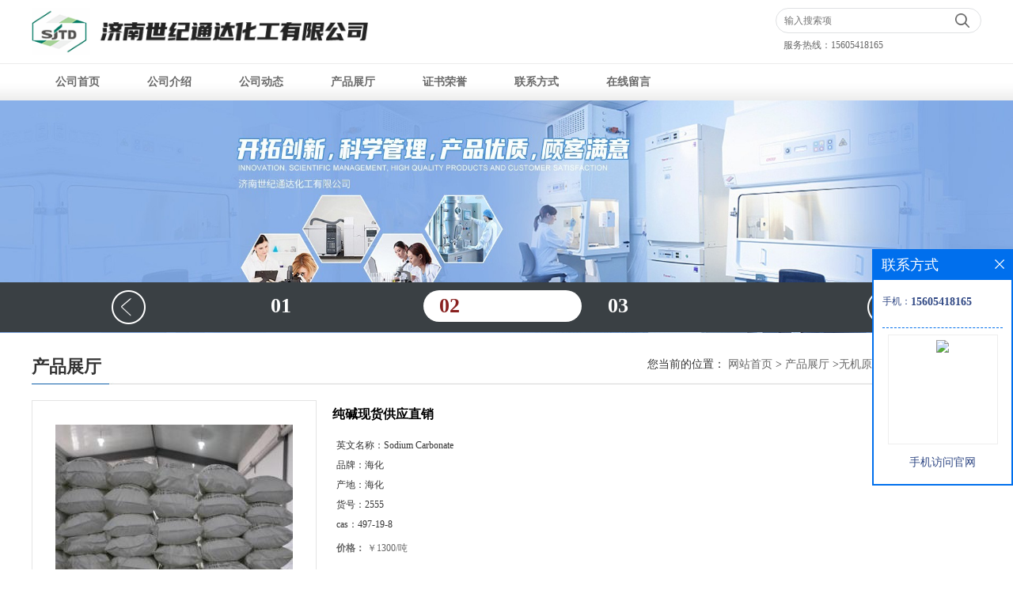

--- FILE ---
content_type: text/html; charset=utf-8
request_url: http://www.jinanshijitongda.com/products/show22165340.html
body_size: 7298
content:
<!DOCTYPE html PUBLIC "-//W3C//DTD XHTML 1.0 Transitional//EN" "http://www.w3.org/TR/xhtml1/DTD/xhtml1-transitional.dtd">
<html xmlns="http://www.w3.org/1999/xhtml">
<head>
<meta http-equiv="Content-Type" content="text/html; charset=utf-8" />
<title>纯碱现货供应直销-济南世纪通达化工有限公司</title>
<meta http-equiv="keywords" content="纯碱现货供应直销">
<meta http-equiv="description" content="纯碱是我公司主打产品。月销量达100吨以上，长期保持库存在30吨以上。40kg/袋的全新包装 ，整车厂家直接发货。货源稳定，货量充足，量大价优，欢迎采购。纯碱现货供应厂家直销1560541816599% 国产 40kg/袋外文名 Sodium Carbonate EINECS号 207-838-8;231-867...">


<script>
    if(true){
        var curl = window.location.href;
        var defurl = "http://www.jinanshijitongda.com";
        if(curl.indexOf(defurl)<0){
            if (defurl.indexOf("http://")==0){
                curl = curl.replace(defurl.replace("http:","https:"),defurl);
            }else{
                curl = curl.replace(defurl.replace("https:","http:"),defurl);
            }
            window.location.href = curl;
        }
    }
</script>
<link rel="stylesheet" type="text/css" href="/web/mb/cn/gd_mb71/css/base.css">
<link rel="stylesheet" type="text/css" href="/web/mb/cn/gd_mb71/css/top.css">
<link rel="stylesheet" type="text/css" href="/web/mb/cn/gd_mb71/css/bottom.css">
<link rel="stylesheet" type="text/css" href="/web/mb/cn/gd_mb71/css/layout.css">
<script type="text/javascript" src="/web/mb/cn/gd_mb71/js/jquery-1.11.1.min.js"></script>
<script type="text/javascript" src="/web/mb/cn/gd_mb71/js/common.js"></script>
<script type="text/javascript" src="/web/mb/cn/gd_mb71/js/Tony_Tab.js"></script><!--焦点图-->
</head>
<body>
<div class="header">
 <div class="clearfix top">
  <a href="/" class="logo_l">
		<img src="https://imgcn4.guidechem.com/img/msite/2020/3/31/sjtd2019$61504e50265c3_9ecb.png" alt="济南世纪通达化工有限公司" title="氯醋酸乙酯,鲁西环己烷,齐鲁石化纯苯,齐翔腾达顺酐-济南世纪通达化工有限公司"/>
    </a>
  <div class="ad_sech"> 
    <ul>
	 <form class='form_productSearch' id="form_productSearch" method="post" onsubmit="return searchProduct();">
    <input type="text" placeholder="输入搜索项"  name="keys" id="product_sokey" value="" class="tp_t_mx_t1"/>
	<input type="button" value=""  onclick="searchProduct()" class="tp_t_mx_t2"/>
	</form>
<script src="/web/mb/publicJs/common.js"></script>
<script type="text/javascript">
    function searchProduct(keyid) {
        var inputid="product_sokey";
        if(keyid)inputid=keyid;
        var keys = $("#"+inputid).val();       // 搜索的关键词
        if(keys==""){
            tusi("请输入您要搜索的关键词");
            return false;
        }
        if (66195 > 0){
            location.href = "/products/list-catid-66195_-keys-"+URLEncode(keys)+"_--p1.html";
        }else {
            location.href = "/products/list-keys-"+URLEncode(keys)+"_--p1.html";
        }
        return false;
    }
</script>
    </ul>
	<em>服务热线：<a href="Tel:15605418165">15605418165</a></em>
  </div><!--ad_sech-->
 </div><!--top-->
 <div class="nav">
   <ul>
      <li class=""><a href="/" >公司首页</a></li>
      <li class=""><a href="/about.html" >公司介绍</a></li>
      <li class=""><a href="/news/list--p1.html" >公司动态</a></li>
      <li class="omm"><a href="/products/list--p1.html" >产品展厅</a></li>
      <li class=""><a href="/honors/list--p1.html" >证书荣誉</a></li>
      <li class=""><a href="/contact.html" >联系方式</a></li>
      <li class=""><a href="/feedback.html" >在线留言</a></li>
   </ul>
  </div><!--nav-->
</div><!--header-->

<div class="banner-box slideBox">
<div class="bd">
 <ul>
        <li><div class="m-width">
                <img src="https://imgcn4.guidechem.com/img/msite/2020/3/31/sjtd2019$61502e0fecb26_a8ad.jpg" alt=""/>
           </div>
		</li>
        <li><div class="m-width">
                <img src="https://imgcn4.guidechem.com/img/msite/2020/3/31/sjtd2019$61502e13ae809_13f1.jpg" alt=""/>
           </div>
		</li>
        <li><div class="m-width">
                <img src="https://imgcn4.guidechem.com/img/msite/2020/3/31/sjtd2019$61502e212677f_fc92.jpg" alt=""/>
           </div>
		</li>
   </ul>
 </div>
<div class="banner-btn">
  <a class="prev" href="javascript:void(0);">&lt;</a>
  <a class="next" href="javascript:void(0);">&gt;</a>
   <div class="hd"><ul>
		   <li>01</li>
		   <li>02</li>
		   <li>03</li>
   </ul>
  </div>
 </div><!--banner-btn-->
</div><!--banner-box-->


  
 <div class="clearfix min_cet_m">
 <div class="m_in_ler1"><strong>产品展厅</strong>
<style type="text/css">
.title_l{line-height:40px;margin:0px auto;font-size:14px;height:40px;overflow:hidden;}
.title_l a{color: #666;}
</style>


<div class="title_l">
  <div class="title_l_ul">您当前的位置：
                <a href="/" title="网站首页">网站首页</a> &gt;
                <a href="/products/list--p1.html">产品展厅</a>
                &gt;<a href="/products/list-catid-66195_--p1.html">无机原料</a>
                &gt;<a>纯碱现货供应直销</a>
 </div><!--title_l_ul-->
</div><!--title_l-->
 </div><!--m_in_ler1-->

<link rel="stylesheet" type="text/css" href="/web/mb/publicCss/product.css">
<script src="/web/mb/publicJs/jqzoom.base.js?v=20230706"></script>
<script src="/web/mb/publicJs/jquery.jqzoom.js"></script>
<div class="list_box">
    <!-- showpic -->
    <div class="prolist" style="margin-top:20px;">
        <div class="pr_deti_main">
            <div class="clearfix pr_detai_top">
                <div class="wth674">
                    <div class="product-show">
                        <div class="region-detail-gallery">
                           
                            <div id="preview" class="spec-preview">
							  
                                <table width="360" height="360" border="0" cellspacing="0" cellpadding="0">
                                    <tr>
                                        <td width="360" height="360" align="center" valign="middle">
                                            <div class="prism-player" id="player-con" style="margin: 0px auto; display:none;"></div>
                                            <span class="jqzoom">
                                         <img src="https://imgcn4.guidechem.com/simg/product/2020/3/21/300947133401820.jpg" jqimg="https://imgcn4.guidechem.com/img/product/2020/3/21/300947133401820.jpg" class="cv_mfrt" alt="">
                                </span>
                                        </td>
                                    </tr>
                                </table>
                            </div><!--spec-preview-->
                            <div class="spec-scroll">
                                <div class="prev">&nbsp;</div>
                                <div class="next">&nbsp;</div>
                                <div class="items">
                                    <ul>
                                        <li
                                                class="add"
                                        ><img src="https://imgcn4.guidechem.com/simg/product/2020/3/21/300947133401820.jpg" mid="https://imgcn4.guidechem.com/simg/product/2020/3/21/300947133401820.jpg" big="https://imgcn4.guidechem.com/img/product/2020/3/21/300947133401820.jpg" isvideo="0" onclick="preview(this,360);"></li>
                                        <li
                                        ><img src="https://imgcn4.guidechem.com/simg/product/2020/3/25/300947100205091.jpg" mid="https://imgcn4.guidechem.com/simg/product/2020/3/25/300947100205091.jpg" big="https://imgcn4.guidechem.com/img/product/2020/3/25/300947100205091.jpg" isvideo="0" onclick="preview(this,360);"></li>
                                        <li
                                        ><img src="https://imgcn4.guidechem.com/simg/product/2020/3/25/300947130904600.jpg" mid="https://imgcn4.guidechem.com/simg/product/2020/3/25/300947130904600.jpg" big="https://imgcn4.guidechem.com/img/product/2020/3/25/300947130904600.jpg" isvideo="0" onclick="preview(this,360);"></li>
                                    </ul>
                                </div><!--items-->
                            </div><!--spec-scroll-->
                            <!--缩图结束-->
                        </div>
                        <div class="det_plt">
                            <div class="product_title">纯碱现货供应直销</div>
                            <div class="price-content">
                                <div class="detail-texta">
                                    <div class="price-outer-div">
                                        <ul>
                                            <li><span>英文名称：<span>Sodium Carbonate</span></span></li>
                                        </ul>
                                        <div class="clear"></div>
                                    </div>
                                    <div class="price-outer-div">
                                        <ul>
                                            <li><span>品牌：<span>海化</span></span></li>
                                        </ul>
                                        <div class="clear"></div>
                                    </div>
                                    <div class="price-outer-div">
                                        <ul>
                                            <li><span>产地：<span>海化</span></span></li>
                                        </ul>
                                        <div class="clear"></div>
                                    </div>
                                    <div class="price-outer-div">
                                        <ul>
                                            <li><span>货号：<span>2555</span></span></li>
                                        </ul>
                                        <div class="clear"></div>
                                    </div>
                                    <div class="price-outer-div">
                                        <ul>
                                            <li><span>cas：<span>497-19-8</span></span></li>
                                        </ul>
                                        <div class="clear"></div>
                                    </div>

                                    <ul class="product-zd ">
                                        <li><strong>价格：</strong> ￥1300/吨</li>
                                        <li><strong>发布日期：</strong> 2020-05-19</li>
                                        <li><strong>更新日期：</strong> 2026-01-17</li>
                                    </ul>
                                </div>

                            </div>
                            <div class="detail-button">
                                <div class="prof_se_nd"><a href="/feedback.html?title=纯碱现货供应直销" style="color:#fff;">发送咨询信息</a></div>
                            </div>
                        </div><!--det_plt-->
                        <div class="cl"></div>

                    </div>
                    <div class="cl"></div>
                </div>

            </div><!--pr_detai_top-->
            <div class="prof_all prof_width"><span>产品详请</span></div><!--prof_all-->
            <div class="prog_leg">

                <table width="100%" border="0" cellspacing="0" cellpadding="0" bgcolor="#f9f9f9">
                    <tbody>
                    <tr>
                        <td width="5%" height="45" align="left" nowrap="nowrap">品牌 </td>
                        <td width="15%" height="45" align="left">
                            海化
                        </td>
                    </tr>
                    <tr>
                        <td width="5%" height="45" align="left" nowrap="nowrap">货号 </td>
                        <td width="15%" height="45" align="left">
                            2555
                        </td>
                    </tr>
                    <tr>
                        <td width="5%" height="45" align="left" nowrap="nowrap">型号 </td>
                        <td width="15%" height="45" align="left">
                            366
                        </td>
                    </tr>
                    <tr>
                        <td width="5%" height="45" align="left" nowrap="nowrap">外观 </td>
                        <td width="15%" height="45" align="left">
                            晶体
                        </td>
                    </tr>
                    <tr>
                        <td width="5%" height="45" align="left" nowrap="nowrap">纯度 </td>
                        <td width="15%" height="45" align="left">
                            99%
                        </td>
                    </tr>
                    <tr>
                        <td width="5%" height="45" align="left" nowrap="nowrap">CAS编号 </td>
                        <td width="15%" height="45" align="left">
                            497-19-8
                        </td>
                    </tr>
                    <tr>
                        <td width="5%" height="45" align="left" nowrap="nowrap">别名 </td>
                        <td width="15%" height="45" align="left">
                            碳酸钠
                        </td>
                    </tr>
                    <tr>
                        <td width="5%" height="45" align="left" nowrap="nowrap">执行质量标准 </td>
                        <td width="15%" height="45" align="left">
                            国标
                        </td>
                    </tr>
                    <tr>
                        <td width="5%" height="45" align="left" nowrap="nowrap">厂家（产地） </td>
                        <td width="15%" height="45" align="left">
                            海化
                        </td>
                    </tr>
                    </tbody>
                </table>

            </div><!--prog_leg--><!--prog_leg-->
            <div class="ntf_pcde">
                <p style="padding: 0px; margin-top: 0px; margin-bottom: 0px; list-style: none; font-family: &quot;Microsoft YaHei&quot;; font-size: 14px; white-space: normal;">纯碱是我公司主打产品。月销量达100吨以上，长期保持库存在30吨以上。40kg/袋的全新包装&nbsp; ，整车厂家直接发货。货源稳定，货量充足，量大价优，欢迎采购。纯碱现货供应厂家直销15605418165</p><p style="padding: 0px; margin-top: 0px; margin-bottom: 0px; list-style: none; font-family: &quot;Microsoft YaHei&quot;; font-size: 14px; white-space: normal;">99%&nbsp; &nbsp; &nbsp; &nbsp; &nbsp;国产&nbsp; &nbsp; &nbsp; &nbsp; 40kg/袋</p><p style="padding: 0px; margin-top: 0px; margin-bottom: 0px; list-style: none; font-family: &quot;Microsoft YaHei&quot;; font-size: 14px; white-space: normal;">外文名 Sodium Carbonate&nbsp; &nbsp; &nbsp; &nbsp; EINECS号 207-838-8;231-867-5</p><p style="padding: 0px; margin-top: 0px; margin-bottom: 0px; list-style: none; font-family: &quot;Microsoft YaHei&quot;; font-size: 14px; white-space: normal;">化学式 Na2CO3&nbsp; &nbsp; &nbsp; &nbsp; &nbsp; &nbsp; &nbsp; &nbsp; &nbsp; 密&nbsp; &nbsp; 度 2.532g/cm3</p><p style="padding: 0px; margin-top: 0px; margin-bottom: 0px; list-style: none; font-family: &quot;Microsoft YaHei&quot;; font-size: 14px; white-space: normal;">中文名称：碳酸钠（苏打） 　　（小苏打：碳酸氢钠）碳酸钠晶体样品</p><p style="padding: 0px; margin-top: 0px; margin-bottom: 0px; list-style: none; font-family: &quot;Microsoft YaHei&quot;; font-size: 14px; white-space: normal;">英文名称：Sodium Carbonate 　　CAS号：497-19-8[1] 　　</p><p style="padding: 0px; margin-top: 0px; margin-bottom: 0px; list-style: none; font-family: &quot;Microsoft YaHei&quot;; font-size: 14px; white-space: normal;">中文别名（俗称）：纯碱、块碱、苏打(Soda) 、口碱（历史上，一般经张家口和古北口转运全国，因此又有“口碱”之说。）、碱面（食用碱）。 　　存在于自然界（如盐水湖）的碳酸钠称为天然碱。 　　无结晶水的碳酸钠的工业名称为轻质碱，有一个结晶水碳酸钠的工业名称为重质碱。 　　碳酸钠属于盐，不属于碱。因为碳酸钠的水溶液呈碱性，因此又名纯碱等说法。</p><p style="padding: 0px; margin-top: 0px; margin-bottom: 0px; list-style: none; font-family: &quot;Microsoft YaHei&quot;; font-size: 14px; white-space: normal;">用途：碳酸钠是重要的化工原料之一，广泛应用于轻工日化、建材、化学工业、食品工业、冶金、纺织、石油、国防、医药等领域， 用作制造其他化学品的原料、清洗剂、洗涤剂，也用于照相术和分析领域。纯碱现货供应厂家直销</p><p style="padding: 0px; margin-top: 0px; margin-bottom: 0px; list-style: none; font-family: &quot;Microsoft YaHei&quot;; font-size: 14px; white-space: normal;">价格：电仪</p><p style="padding: 0px; margin-top: 0px; margin-bottom: 0px; list-style: none; font-family: &quot;Microsoft YaHei&quot;; font-size: 14px; white-space: normal;">《如果您想了解更多有关信息，随时可以与本公司人员联系，本公司会有专业负责人员给您细心解答&gt;&gt;</p><p style="padding: 0px; margin-top: 0px; margin-bottom: 0px; list-style: none; font-family: &quot;Microsoft YaHei&quot;; font-size: 14px; white-space: normal;">质量保证：</p><p style="padding: 0px; margin-top: 0px; margin-bottom: 0px; list-style: none; font-family: &quot;Microsoft YaHei&quot;; font-size: 14px; white-space: normal;">报价确定购买此产品后，请将您的要求一并告知我们的销售人员，包括产品名称，数量包装要求等，我们销售人员会拟一份购销合同，把相关要求和质量保证一一落实到合同上，盖章生效，公对公办款，货款确认后，我们会安排物流第一时间将货物发出。</p><p style="padding: 0px; margin-top: 0px; margin-bottom: 0px; list-style: none; font-family: &quot;Microsoft YaHei&quot;; font-size: 14px; white-space: normal;"><img src="https://imgcn4.guidechem.com/img/product/2020/3/25/300947100204930.jpg" width="600"/></p><p style="padding: 0px; margin-top: 0px; margin-bottom: 0px; list-style: none; font-family: &quot;Microsoft YaHei&quot;; font-size: 14px; white-space: normal;"><br/></p><p><br/></p>
            </div><!--ntf_pcde-->
        </div><!--pr_deti_main-->
    </div>
    <script>function tomessage(s,d){
        document.getElementById("stype").value=s;
        document.getElementById("sid").value=d;
        document.formdetail.method="POST";
        document.formdetail.submit();
    }</script>
    <form method="post" action="message.html" name="formdetail" id="formdetail">
        <input type="hidden" name="stype" id="stype" value="">
        <input type="hidden" name="sid" id="sid" value="">
    </form>
<style>.price-outer-div li{width: 100%;}
</style>


</div>



<style type="text/css">
.ews_t_t{line-height:45px;margin:0px auto;font-size:16px;height:45px;overflow:hidden;color:#333;font-weight:bold;text-align: left;}
.ews_t_tl{overflow:hidden;}
.ews_t_tl a{float:left;color:#555;display:block;height:36px;line-height:36px;padding:0px 15px;background:#eeeeee;font-size:14px;margin-right:20px;margin-bottom:20px;border-radius:6px;-moz-border-radius:6px;-webkit-border-radius:6px;text-align: left;}
.prto_zi_ul li{float:left;width:23%;margin-bottom:10px;padding-right:2%;list-style:none;}
.prto_zi_ul li table{width:100%;height:200px;}
.prto_zi_ul {padding:0px;margin:0px;width:100%;display:block;overflow:hidden;}
.prto_zi_ul li table img{max-width:100%;max-height:200px;}
.text_mdf{display:block;height:25px;overflow:hidden;color:#333;line-height:25px;font-size:14px;text-align:center;}
.text_mdf a{color:#333;}
.news_tag{padding:0px 20px;}

.swe_md{background:#fff;}
</style>

<div class="swe_md">

<div class="news_tag">
<div class="ews_t_t">相关产品：</div><!--ews_t_t-->
<ul class="prto_zi_ul">
    <li>
	  <table width="100%" border="0" cellspacing="0" cellpadding="0">
          <tr>
            <td align="center" valign="middle">
            <a href="/products/show26966614.html" target="_blank">
            <img src="https://imgcn4.guidechem.com/simg/product/2020/5/11/300947113204209.jpg" alt="">
             </a>
            </td>
          </tr>
         </table>
         <div class="text_mdf">
            <a href="/products/show26966614.html" target="_blank">环己烯 河南神马原装 99% 国标优等品</a>
        </div>
    </li>
    <li>
	  <table width="100%" border="0" cellspacing="0" cellpadding="0">
          <tr>
            <td align="center" valign="middle">
            <a href="/products/show26428925.html" target="_blank">
            <img src="https://imgcn5.guidechem.com/simg/product/2022/5/30/300947133400641.jpg" alt="">
             </a>
            </td>
          </tr>
         </table>
         <div class="text_mdf">
            <a href="/products/show26428925.html" target="_blank">间苯二酚日本住友 </a>
        </div>
    </li>
    <li>
	  <table width="100%" border="0" cellspacing="0" cellpadding="0">
          <tr>
            <td align="center" valign="middle">
            <a href="/products/show26428874.html" target="_blank">
            <img src="https://imgcn6.guidechem.com/simg/product/2022/8/6/300947103304466.jpg" alt="">
             </a>
            </td>
          </tr>
         </table>
         <div class="text_mdf">
            <a href="/products/show26428874.html" target="_blank">原装喹啉，品质保证</a>
        </div>
    </li>
    <li>
	  <table width="100%" border="0" cellspacing="0" cellpadding="0">
          <tr>
            <td align="center" valign="middle">
            <a href="/products/show26428800.html" target="_blank">
            <img src="https://imgcn6.guidechem.com/simg/product/2022/8/11/300947091705810.jpg" alt="">
             </a>
            </td>
          </tr>
         </table>
         <div class="text_mdf">
            <a href="/products/show26428800.html" target="_blank"> 正辛硫醇 98.5%含量 合成橡胶树脂稳定助剂 菲利普斯 阿科玛</a>
        </div>
    </li>
</ul>
</div><!--news_tag-->
</div><!--swe_md--></div><!--min_cet_m-->



<script type="text/javascript" src="/web/mb/publicJs/common.js"></script>


<style typpe="text/css">
    .flot_cuext{width:174px;position:fixed;right:0px;top:100px;background:#006fed;padding:2px;}
    .lot_cu1{height:37px;}
    .lot_cu1 span{float:left;line-height:37px;color:#fff;font-size:18px;font-family:"微软雅黑";margin-left:10px;}
    .lot_cu2{background:#fff;padding:0px 11px 15px;}
    .lot_cu1 a{float:right;margin-top:11px;margin-right:9px;}
    .lot_cu2 dl{padding:10px 0px 15px;border-bottom:1px dashed #006fed;}
    .lot_cu2 dl dd{color:#314985;font-size:12px;line-height:35px;word-break:break-all;table-layout:fixed;overflow:hidden;}
    .lot_cu2 dl dd span{float:left;}
    .lot_cu2 dl dd em{float:left;}
    .lot_cu2 dl dd em img{margin-top:3px;}
    .lot_cu2 dl dd strong{color:#314985;font-size:14px;}
    .lot_cet1{margin:19px 0px;text-align:center;}
    .lot_cet2{width: 125px;height: 125px;margin:8px auto 10px;border:1px solid #eeeeee;text-align:center;padding:6px;}
    .lot_cet2 img{max-width: 110px;max-height: 110px;}
    .lot_cet3{text-align:center;line-height:25px;color:#314985;font-size:14px;font-family:"微软雅黑";}
    .flot_cuext{
        z-index: 999999;
    }
</style>


<div class="flot_cuext" style="font-size: 12px;Top:315px;position: fixed;right: 0px; font-size: 12px;">

    <div class="lot_cu1"><span>联系方式</span><a onclick="hideQq()" href="javascript:void(0)"><img src="/images/clr_xwe.png"></a></div><!--lot_cu1-->
    <div class="lot_cu2">
        <dl>
            <dd><span>手机：</span><em title="联系人:张秀华"><strong>15605418165</strong></em></dd>
        </dl>




        <div class="lot_cet2"><img src="/web/makeewm.action?content=http%3A%2F%2Fm.jinanshijitongda.com%2F&width=150"></div><!--lot_cet2-->
        <div class="lot_cet3">手机访问官网</div><!--lot_cet3-->


    </div><!--lot_cu2-->

</div>

<script>
    function hideQq() {
        $(".flot_cuext").hide();
    }
</script> 
  
 <div class="footer">
  <div class="footer_b">
   版权所有 Copyright (©) 2026 
     济南世纪通达化工有限公司
<a href="/sitemap.xml" target="_blank" class="zzb07link">XML</a>            技术支持：
            <a href="https://china.guidechem.com/" id="guidechem" class="TechnicalSupport" target="_blank">盖德化工网</a>&nbsp;&nbsp;
            <a href="https://www.21food.cn/" id="21food" class="TechnicalSupport" target="_blank">食品商务网</a>&nbsp;&nbsp;
  </div><!--footer_b-->
 </div><!--footer-->
<script src="/js/jquery.cookie.js"></script>

<script>
    $("img").each(function(){
        if($(this).attr('src')=='') $(this).remove();
    });
    if(location.href.indexOf('/news/list')!=-1){
        $("img").error(function () {
            $(this).remove();
        });
    }else {
        $("img").error(function () {
            $(this).attr("src", "/images/nophoto.png");
        });
    }
</script>
<script type='text/javascript' src='https://tj.guidechem.com/js/visitcount3.js'></script> 
<script type='text/javascript' defer> 
var _visitCount_ = new VisitCount(); 
_visitCount_.dbName='guidecn'; 
_visitCount_.source='pc'; 
_visitCount_.sid=22165340; 
_visitCount_.clientkey='1768707106898_5272'; 
_visitCount_.comid=300947; 
_visitCount_.vcomid=0; 
_visitCount_.keyword=''; 
_visitCount_.stype='pro'; 
_visitCount_.visittimes=1; 
_visitCount_.data=''; 
_visitCount_.types=''; 
_visitCount_.time='1768707106914'; 
_visitCount_.sign='88a0f58c3cfe937fefb908016eb48404'; 
_visitCount_.sentReq(); 
function _doAction_(sid,stype,action,actiondata,scomid){
	_visitCount_.doaction(sid,stype,action,actiondata,scomid);
 }
</script>
 <script type="text/javascript">
  $(".slideBox").slide({mainCell:".bd ul",autoPlay:true});
 </script>
</body>
</html>



--- FILE ---
content_type: text/css
request_url: http://www.jinanshijitongda.com/web/mb/cn/gd_mb71/css/top.css
body_size: 1280
content:
@charset "utf-8";
/* CSS Document */

.header{position:relative;min-width:1200px;}

.logo_l{float:left;height:80px;display:block;}
.logo_l img{max-height:60px;max-width:700px; vertical-align:middle;margin-top:10px;}
.top{max-width:1200px;margin:0px auto;padding:0px 15px;}

.ad_sech em{display:block;padding-left: 10px;}
.ad_sech em a{color: #666;}
.ad_sech{float:right;margin-top:10px;width:260px;line-height: 30px;color: #666;font-size: 12px;}
.ad_sech ul{border:1px solid #dfe1e3; border-radius:20px;-moz-border-radius:20px;-webkit-border-radius:20px;height:30px;}
.tp_t_mx_t1{float:left;width:205px;background:none;border:0px;outline:none;color:#333;font-size:12px;height:30px;line-height:30px;padding-left:10px;}
.tp_t_mx_t2{float:left;width:40px;height:30px;cursor:pointer;outline:none;background:none;border:0px;background: url(../images/secr1.png) center center no-repeat;background-size:18px 18px;}



.nav{width:100%;height:46px;background:url(../images/navbj.gif) left center repeat-x;border-top:1px solid #ECECEC;}
.nav ul{max-width:1200px;margin:0px auto;}
.nav ul li{float:left;position:relative;height: 46px;line-height:46px;}
.nav ul li a{display: block;font-size: 14px;line-height: 46px;color: #696969;padding:0px 30px;font-weight: bold;}



--- FILE ---
content_type: text/css
request_url: http://www.jinanshijitongda.com/web/mb/cn/gd_mb71/css/bottom.css
body_size: 596
content:
@charset "utf-8";
/* CSS Document */


.link_rt{line-height:25px;max-width:1200px;padding:5px 15px;margin:0px auto;}
.link_rt span{color: #333;font-size: 14px;display:inline-block;margin-right:18px;}
.link_rt em{color: #333;font-size: 12px;display:inline-block;}
.link_rt em a{color: #333;margin-right:10px;display:inline-block;}

.link_rt em a:hover{color:#ce1e2b;}


.footer{background:#000000;padding:10px 0px;min-width:1200px;}
.footer_b{max-width:1200px;margin:0px auto;font-size:12px;line-height:25px;color:#fff;text-align:center;}
.footer_b a{color:#fff;margin-right:10px;}
